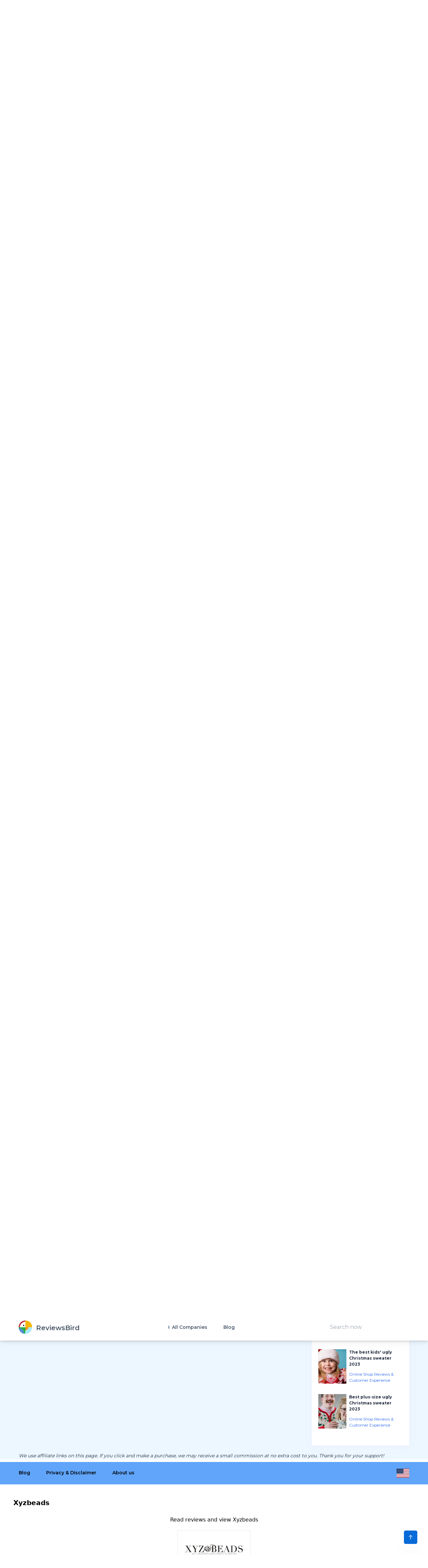

--- FILE ---
content_type: text/html; charset=UTF-8
request_url: https://reviewsbird.com/online-shop/xyzbeads-reviews
body_size: 105458
content:
<!DOCTYPE html>
<html lang="en">
    <head>
        <link rel="preconnect" href="https://fonts.googleapis.com" crossOrigin="true" />
        <link rel="preconnect" href="https://fonts.gstatic.com" crossOrigin="true" />
        <link rel="preconnect" href="https://d2pus4vjf40ezr.cloudfront.net" crossOrigin="true" />

            <link rel="stylesheet" href="/build/company.9e0666fd.css">

        <meta charset="UTF-8">
        <title>Xyzbeads reviews & experience</title>
        <meta itemProp="name" content="Xyzbeads reviews & experience" />
        <meta name="twitter:title" content="Xyzbeads reviews & experience" />
        <meta property="og:title" content="Xyzbeads reviews & experience" />
        <meta charSet="utf-8"/>
        <meta name="viewport" content="width=device-width"/>

        <meta http-equiv="content-language" content="en" />
        <meta property="og:site_name" content="ReviewsBird" />

        <meta name="description" content="Is Xyzbeads legit? See what feedback real customers share. Read honest critiques & experiences from buyers online!" />
        <meta itemProp="description" content="Is Xyzbeads legit? See what feedback real customers share. Read honest critiques & experiences from buyers online!" />
        <meta name="twitter:description" content="Is Xyzbeads legit? See what feedback real customers share. Read honest critiques & experiences from buyers online!" />
        <meta property="og:description" content="Is Xyzbeads legit? See what feedback real customers share. Read honest critiques & experiences from buyers online!" />

        <link rel="shortcut icon" href="/media/imgs/logos/logo.svg" />

        <script defer>
            enScroll=!1;const lStor=localStorage,sStor=sessionStorage,doc=document,docEl=document.documentElement,docBody=document.body,docLoc=document.location,w=window,s=screen,nav=navigator||{};function a(){const k="G-N9FV1RHZEX",t=()=>Math.floor(Math.random()*1e9)+1,n=()=>Math.floor(Date.now()/1e3),y=()=>(sStor._p||(sStor._p=t()),sStor._p),v=()=>t()+"."+n(),p=()=>(lStor.cid_v4||(lStor.cid_v4=v()),lStor.cid_v4),m=lStor.getItem("cid_v4"),u=()=>m?void 0:enScroll==!0?void 0:"1",l=()=>(sStor.sid||(sStor.sid=n()),sStor.sid),d=()=>{if(!sStor._ss)return sStor._ss="1",sStor._ss;if(sStor.getItem("_ss")=="1")return void 0},r="1",h=()=>{if(sStor.sct)if(enScroll==!0)return sStor.sct;else x=+sStor.getItem("sct")+ +r,sStor.sct=x;else sStor.sct=r;return sStor.sct},e=docLoc.search,f=new URLSearchParams(e),a=["q","s","search","query","keyword"],g=a.some(t=>e.includes("&"+t+"=")||e.includes("?"+t+"=")),i=()=>g==!0?"view_search_results":enScroll==!0?"scroll":"page_view",b=()=>enScroll==!0?"90":void 0,j=()=>{if(i()=="view_search_results"){for(let e of f)if(a.includes(e[0]))return e[1]}else return void 0},o=encodeURIComponent,_=e=>{let t=[];for(let n in e)e.hasOwnProperty(n)&&e[n]!==void 0&&t.push(o(n)+"="+o(e[n]));return t.join("&")},O=!1,C="https://www.google-analytics.com/g/collect",E=_({v:"2",tid:k,_p:y(),sr:(s.width*w.devicePixelRatio+"x"+s.height*w.devicePixelRatio).toString(),ul:(nav.language||void 0).toLowerCase(),cid:p(),_fv:u(),_s:"1",dl:docLoc.origin+docLoc.pathname+e,dt:doc.title||void 0,dr:doc.referrer||void 0,sid:l(),sct:h(),seg:"1",en:i(),"epn.percent_scrolled":b(),"ep.search_term":j(),_ss:d(),_dbg:O?1:void 0}),c=C+"?"+E;if(nav.sendBeacon)nav.sendBeacon(c);else{let e=new XMLHttpRequest;e.open("POST",c,!0)}}a();function sPr(){return(docEl.scrollTop||docBody.scrollTop)/((docEl.scrollHeight||docBody.scrollHeight)-docEl.clientHeight)*100}doc.addEventListener("scroll",sEv,{passive:!0});function sEv(){const e=sPr();if(e<90)return;enScroll=!0,a(),doc.removeEventListener("scroll",sEv,{passive:!0})}
        </script>
            <meta property="article:modified_time" content="2024-07-01T17:28:28+02:00"/>
    <meta property="article:published_time" content="2021-03-14T07:34:33+01:00"/>
    <meta property="og:type" content="Article"/>

    
            <link rel="canonical" href="https://reviewsbird.com/online-shop/xyzbeads-reviews"/>
        <meta property="og:url" content="https://reviewsbird.com/online-shop/xyzbeads-reviews"/>
    
        
    
            <meta itemProp="image" content="https://d2pus4vjf40ezr.cloudfront.net/[base64]"/>
        <meta name="twitter:image:src" content="https://d2pus4vjf40ezr.cloudfront.net/[base64]"/>
        <meta property="og:image" content="https://d2pus4vjf40ezr.cloudfront.net/[base64]"/>
    
    <script type="application/ld+json">
        
                        
        
        
        {"@context":"https:\/\/schema.org","@id":"https:\/\/reviewsbird.com\/online-shop\/xyzbeads-reviews","@type":"Organization","url":"https:\/\/reviewsbird.com\/online-shop\/xyzbeads-reviews","name":"Xyzbeads","description":"","image":"https:\/\/d2pus4vjf40ezr.cloudfront.net\/[base64]","logo":"https:\/\/d2pus4vjf40ezr.cloudfront.net\/[base64]"}

    </script>

        <meta name="google-site-verification" content="Ftc64U8UeVu6t_9tds9oCzT0FLbD6gikcjUJX1J8pRQ" />
    </head>
    <body>
        <div class="main font-body text-body bg-custom" id="body" data-controller="menu">
            <header class="bg-white sticky-bar drop-shadow-md"
        data-controller="sticky-header"
        data-sticky-header-target="table"
        data-action="scroll@window->sticky-header#onScroll">
<div class="container bg-transparent">
    <nav class="bg-transparent flex justify-between items-center py-3">
        <a href="/" class="text-xl font-semibold leading-none flex" title="ReviewsBird"  aria-label="ReviewsBird">
            <img class="h-10" width="40px" height="40px" src="/media/imgs/logos/logo.svg" alt="Logo ReviewsBird" />
            <span class="pt-3 ml-3 text-blueGray-600">ReviewsBird</span>
        </a>
        <ul class="hidden lg:flex lg:items-center lg:w-auto lg:space-x-12">
            <li class="group static pt-4 pb-4">
                <a href="#" class="text-sm font-semibold text-blueGray-600 hover:text-black-500 has-child" title="All Companies">
                    All Companies
                </a>
                <div class="drop-down-menu absolute left-0 w-full grid grid-cols-4 gap-4">
                                        <div>
                        <a href="/insurance" class="menu-sub-item text-xs font-bold text-black-600 hover:text-blueGray-500" title="Insurance Online Reviews &amp; Customer Experience">
                            Insurance Online Reviews &amp; Customer Experience
                        <p class="text-xs text-black-600 font-normal">
                            Life is unpredictable. Insurance provides peace of mind, ensuring you're covered for unexpected costs.Medical insurance is essential for managing healthcare expenses if you get sick. It cov...
                        </p>
                        </a>
                    </div>
                                        <div>
                        <a href="/energy" class="menu-sub-item text-xs font-bold text-black-600 hover:text-blueGray-500" title="Energy Online Reviews &amp; User Experience">
                            Energy Online Reviews &amp; User Experience
                        <p class="text-xs text-black-600 font-normal">
                            From staying warm in winter to cool in summer, from cooking to watching a movie&mdash;energy is vital. Home energy often means electricity.Retail electric providers (REPs) offer plans and s...
                        </p>
                        </a>
                    </div>
                                        <div>
                        <a href="/telecom" class="menu-sub-item text-xs font-bold text-black-600 hover:text-blueGray-500" title="Telecom Customer Reviews &amp; Buyer Experience">
                            Telecom Customer Reviews &amp; Buyer Experience
                        <p class="text-xs text-black-600 font-normal">
                            Communication is the glue that holds our personal and professional lives together, with smartphones and home internet at its core.With numerous options available, it's essential to choose s...
                        </p>
                        </a>
                    </div>
                                        <div>
                        <a href="/vacation" class="menu-sub-item text-xs font-bold text-black-600 hover:text-blueGray-500" title="Vacation Online Reviews &amp; Customer Experience">
                            Vacation Online Reviews &amp; Customer Experience
                        <p class="text-xs text-black-600 font-normal">
                            A chance to relax and unwind. Our vacations offer the perfect getaway. However, preparation is key. Consider using a travel agent to simplify booking. Before you choose one, ensure they're...
                        </p>
                        </a>
                    </div>
                                        <div>
                        <a href="/dating" class="menu-sub-item text-xs font-bold text-black-600 hover:text-blueGray-500" title="Dating Online Reviews &amp; Customer Experience">
                            Dating Online Reviews &amp; Customer Experience
                        <p class="text-xs text-black-600 font-normal">
                            Our lives are busier than ever, leaving little time for important activities like meeting new people and focusing on our love lives. Thankfully, the internet offers numerous opportunities,...
                        </p>
                        </a>
                    </div>
                                        <div>
                        <a href="/online-shop" class="menu-sub-item text-xs font-bold text-black-600 hover:text-blueGray-500" title="Online Shop Reviews &amp; Customer Experience">
                            Online Shop Reviews &amp; Customer Experience
                        <p class="text-xs text-black-600 font-normal">
                            Shopping habits have evolved. Even if you still visit supermarkets or malls, you likely check online first for some items.The main reason for choosing online shops is convenience. Whether i...
                        </p>
                        </a>
                    </div>
                                        <div>
                        <a href="/car-rental-parking" class="menu-sub-item text-xs font-bold text-black-600 hover:text-blueGray-500" title="Car Services Reviews &amp; Customer Experience">
                            Car Services Reviews &amp; Customer Experience
                        <p class="text-xs text-black-600 font-normal">
                            Cars are essential in our daily lives. We interact with our own vehicles and those related to travel. Think about your last trip to the airport&mdash;did you drive or use airport parking? C...
                        </p>
                        </a>
                    </div>
                                        <div>
                        <a href="/credits-loans" class="menu-sub-item text-xs font-bold text-black-600 hover:text-blueGray-500" title="Credits &amp; Loans Reviews &amp; Customer Experience">
                            Credits &amp; Loans Reviews &amp; Customer Experience
                        <p class="text-xs text-black-600 font-normal">
                            Discover a range of credit and loan options tailored to your needs. Whether you're an individual seeking a quick loan or a business in need of funds, find fast and convenient solutions here...
                        </p>
                        </a>
                    </div>
                                        <div>
                        <a href="/diet" class="menu-sub-item text-xs font-bold text-black-600 hover:text-blueGray-500" title="Diet Customer Reviews &amp; Buyer Experience">
                            Diet Customer Reviews &amp; Buyer Experience
                        <p class="text-xs text-black-600 font-normal">
                            Diet plays a crucial role in our lives, whether we aim to improve our health or maintain it. Many people look for guidance to stay on track, and the internet is filled with dietary tips. Sc...
                        </p>
                        </a>
                    </div>
                                        <div>
                        <a href="/wealthmanagement" class="menu-sub-item text-xs font-bold text-black-600 hover:text-blueGray-500" title="Finance Customer Reviews &amp; Buyer Experience">
                            Finance Customer Reviews &amp; Buyer Experience
                        <p class="text-xs text-black-600 font-normal">
                            Financial services play a vital role in our lives. Traditionally, brick-and-mortar banks were the go-to for managing our finances, and they still hold significant importance. While savings...
                        </p>
                        </a>
                    </div>
                                        <div>
                        <a href="/general" class="menu-sub-item text-xs font-bold text-black-600 hover:text-blueGray-500" title="General Customer Reviews &amp; Buyer Experience">
                            General Customer Reviews &amp; Buyer Experience
                        <p class="text-xs text-black-600 font-normal">
                            Do you donate to charities? Many of us do. You might know exactly where you want to give. Often, we want to ensure our gift goes to the right place. Are you looking for a gift for someone s...
                        </p>
                        </a>
                    </div>
                                        <div>
                        <a href="/food-drinks" class="menu-sub-item text-xs font-bold text-black-600 hover:text-blueGray-500" title="Food &amp; Drinks Reviews &amp; Customer Experience">
                            Food &amp; Drinks Reviews &amp; Customer Experience
                        <p class="text-xs text-black-600 font-normal">
                            Hungry? Let&rsquo;s order online! Pizza? Sushi? Burgers? The choices are endless. Whatever you crave, there's a delivery service for it. Ordering food online now means accessing the best fr...
                        </p>
                        </a>
                    </div>
                                        <div>
                        <a href="/services" class="menu-sub-item text-xs font-bold text-black-600 hover:text-blueGray-500" title="Services Online Reviews &amp; Customer Experience">
                            Services Online Reviews &amp; Customer Experience
                        <p class="text-xs text-black-600 font-normal">
                            All business relies on service, offering value through products or expertise. In daily life, we depend on services from others. Consider your home&mdash;furnace, air conditioning, plumbing,...
                        </p>
                        </a>
                    </div>
                                    </div>
            </li>
            <li class="group relative pt-4 pb-4">
                <a href="/blog" class="text-sm font-semibold text-blueGray-600 hover:text-blueGray-500" title="Blog">
                    Blog
                </a>
            </li>
        </ul>
        <div class="hidden lg:block">
            <form method="get" action="/search">
                <input type="text" name="q" class="py-2 px-5" value="" placeholder="Search now" />
                <input type="submit" class="hidden" aria-label="Search now" />
            </form>
        </div>
        <div class="lg:hidden">
            <button class="navbar-burger flex items-center py-2 px-3 text-blue-500 hover:text-blue-700 rounded border border-blue-200 hover:border-blue-300" data-action="click->menu#toggle">
                <svg class="fill-current h-4 w-4" viewBox="0 0 20 20" xmlns="http://www.w3.org/2000/svg">
                    <title>Mobile menu</title>
                    <path d="M0 3h20v2H0V3zm0 6h20v2H0V9zm0 6h20v2H0v-2z"></path>
                </svg>
            </button>
        </div>
    </nav>
</div>
</header>
<section class="pt-5 xl:bg-contain bg-top bg-no-repeat">
    <div class="container">
        <nav class="flex" aria-label="Breadcrumb" itemscope itemtype="https://schema.org/BreadcrumbList">
            <ol class="inline-flex items-center space-x-1 md:space-x-3">
                <li class="inline-flex items-center" itemprop="itemListElement" itemscope itemtype="https://schema.org/ListItem">
                    <a href="/" class="underline hover:no-underline inline-flex items-center text-xs font-medium text-gray-700 hover:text-gray-900" aria-label="Home">
                        <svg class="w-4 h-4 mr-2" fill="currentColor" viewBox="0 0 20 20" xmlns="http://www.w3.org/2000/svg"><path d="M10.707 2.293a1 1 0 00-1.414 0l-7 7a1 1 0 001.414 1.414L4 10.414V17a1 1 0 001 1h2a1 1 0 001-1v-2a1 1 0 011-1h2a1 1 0 011 1v2a1 1 0 001 1h2a1 1 0 001-1v-6.586l.293.293a1 1 0 001.414-1.414l-7-7z"></path></svg>
                        <span class="sm:block hidden">Home</span>
                    </a>
                    <meta itemprop="position" content="1" />
                    <meta itemprop="name" content="Home" />
                    <meta itemprop="item" content="https://reviewsbird.com/" />
                </li>

                                                        
                                            <li  itemprop="itemListElement" itemscope itemtype="https://schema.org/ListItem">
                            <div class="flex items-center">
                                <svg class="w-6 h-6 text-gray-400" fill="currentColor" viewBox="0 0 20 20" xmlns="http://www.w3.org/2000/svg"><path fill-rule="evenodd" d="M7.293 14.707a1 1 0 010-1.414L10.586 10 7.293 6.707a1 1 0 011.414-1.414l4 4a1 1 0 010 1.414l-4 4a1 1 0 01-1.414 0z" clip-rule="evenodd"></path></svg>
                                <a href="/online-shop" class="underline hover:no-underline ml-1 text-xs font-medium text-gray-700 hover:text-gray-900 md:ml-2">
                                    Online Shop Reviews &amp; Customer Experience
                                </a>
                            </div>
                            <meta itemProp="position" content="3" />
                            <meta itemProp="name" content="Online Shop Reviews &amp; Customer Experience" />
                            <meta itemProp="item" content="https://reviewsbird.com/online-shop" />
                        </li>
                    
                                        <li aria-current="page" itemprop="itemListElement" itemscope itemtype="https://schema.org/ListItem">
                        <div class="flex items-center">
                            <svg class="w-6 h-6 text-gray-400" fill="currentColor" viewBox="0 0 20 20" xmlns="http://www.w3.org/2000/svg"><path fill-rule="evenodd" d="M7.293 14.707a1 1 0 010-1.414L10.586 10 7.293 6.707a1 1 0 011.414-1.414l4 4a1 1 0 010 1.414l-4 4a1 1 0 01-1.414 0z" clip-rule="evenodd"></path></svg>
                            <span class="ml-1 text-xs font-medium text-gray-700 md:ml-2">Xyzbeads</span>
                        </div>
                        <meta itemProp="position" content="3" />
                        <meta itemProp="name" content="Xyzbeads" />
                    </li>
                    
                            </ol>
        </nav>
    </div>
</section>
            <div class="hidden navbar-menu relative z-50 transition duration-300" data-menu-target="mobileNavbar">
    <div class="navbar-backdrop fixed inset-0 bg-blueGray-800 opacity-25"></div>
    <nav class="fixed top-0 left-0 bottom-0 flex flex-col w-5/6 max-w-sm py-6 px-6 bg-white border-r overflow-y-auto transition duration-300">
        <div class="flex items-center mb-8">
            <a href="/" class="mr-auto text-3xl font-semibold leading-none" title="ReviewsBird" aria-label="ReviewsBird">
                <img class="h-10" src="/media/imgs/logos/logo.svg" />
            </a>
            <button class="navbar-close" data-action="click->menu#toggle">
                <svg class="h-6 w-6 text-blueGray-400 cursor-pointer hover:text-blue-500" xmlns="http://www.w3.org/2000/svg" fill="none" viewBox="0 0 24 24" stroke="currentColor">
                    <path stroke-linecap="round" stroke-linejoin="round" stroke-width="2" d="M6 18L18 6M6 6l12 12"></path>
                </svg>
            </button>
        </div>
        <div>
            <ul class="mobile-menu" data-controller="toggle" >
                <li class="mb-1">
                    <a href="/"  class="block p-4 text-xs text-blueGray-500 hover:bg-blue-50 hover:text-blue-500 rounded-xl" title="Home">
                        Home
                    </a>
                </li>
                <li class="mb-1 menu-item-has-children rounded-xl" data-action="click->toggle#toggleSubmenu" data-toggle-target="submenu">
                    <span class="menu-expand">+</span>
                    <span class="block p-4 text-xs text-blueGray-500 hover:bg-blue-50 hover:text-blue-500 rounded-xl" title="Home">
                        All Companies
                    </span>
                    <ul class="dropdown pl-5 hidden" data-toggle-target="dropdown">
                                            <div>
                            <a href="/insurance" class="block p-3 text-xs text-blueGray-500 hover:bg-blue-50 hover:text-blue-500" title="Insurance Online Reviews &amp; Customer Experience">
                                Insurance Online Reviews &amp; Customer Experience
                            </a>
                        </div>
                                            <div>
                            <a href="/energy" class="block p-3 text-xs text-blueGray-500 hover:bg-blue-50 hover:text-blue-500" title="Energy Online Reviews &amp; User Experience">
                                Energy Online Reviews &amp; User Experience
                            </a>
                        </div>
                                            <div>
                            <a href="/telecom" class="block p-3 text-xs text-blueGray-500 hover:bg-blue-50 hover:text-blue-500" title="Telecom Customer Reviews &amp; Buyer Experience">
                                Telecom Customer Reviews &amp; Buyer Experience
                            </a>
                        </div>
                                            <div>
                            <a href="/vacation" class="block p-3 text-xs text-blueGray-500 hover:bg-blue-50 hover:text-blue-500" title="Vacation Online Reviews &amp; Customer Experience">
                                Vacation Online Reviews &amp; Customer Experience
                            </a>
                        </div>
                                            <div>
                            <a href="/dating" class="block p-3 text-xs text-blueGray-500 hover:bg-blue-50 hover:text-blue-500" title="Dating Online Reviews &amp; Customer Experience">
                                Dating Online Reviews &amp; Customer Experience
                            </a>
                        </div>
                                            <div>
                            <a href="/online-shop" class="block p-3 text-xs text-blueGray-500 hover:bg-blue-50 hover:text-blue-500" title="Online Shop Reviews &amp; Customer Experience">
                                Online Shop Reviews &amp; Customer Experience
                            </a>
                        </div>
                                            <div>
                            <a href="/car-rental-parking" class="block p-3 text-xs text-blueGray-500 hover:bg-blue-50 hover:text-blue-500" title="Car Services Reviews &amp; Customer Experience">
                                Car Services Reviews &amp; Customer Experience
                            </a>
                        </div>
                                            <div>
                            <a href="/credits-loans" class="block p-3 text-xs text-blueGray-500 hover:bg-blue-50 hover:text-blue-500" title="Credits &amp; Loans Reviews &amp; Customer Experience">
                                Credits &amp; Loans Reviews &amp; Customer Experience
                            </a>
                        </div>
                                            <div>
                            <a href="/diet" class="block p-3 text-xs text-blueGray-500 hover:bg-blue-50 hover:text-blue-500" title="Diet Customer Reviews &amp; Buyer Experience">
                                Diet Customer Reviews &amp; Buyer Experience
                            </a>
                        </div>
                                            <div>
                            <a href="/wealthmanagement" class="block p-3 text-xs text-blueGray-500 hover:bg-blue-50 hover:text-blue-500" title="Finance Customer Reviews &amp; Buyer Experience">
                                Finance Customer Reviews &amp; Buyer Experience
                            </a>
                        </div>
                                            <div>
                            <a href="/general" class="block p-3 text-xs text-blueGray-500 hover:bg-blue-50 hover:text-blue-500" title="General Customer Reviews &amp; Buyer Experience">
                                General Customer Reviews &amp; Buyer Experience
                            </a>
                        </div>
                                            <div>
                            <a href="/food-drinks" class="block p-3 text-xs text-blueGray-500 hover:bg-blue-50 hover:text-blue-500" title="Food &amp; Drinks Reviews &amp; Customer Experience">
                                Food &amp; Drinks Reviews &amp; Customer Experience
                            </a>
                        </div>
                                            <div>
                            <a href="/services" class="block p-3 text-xs text-blueGray-500 hover:bg-blue-50 hover:text-blue-500" title="Services Online Reviews &amp; Customer Experience">
                                Services Online Reviews &amp; Customer Experience
                            </a>
                        </div>
                                        </ul>
                </li>
                <li class="mb-1">
                    <a href="/blog"  class="block p-4 text-xs text-blueGray-500 hover:bg-blue-50 hover:text-blue-500 rounded-xl" title="Blog">
                        Blog
                    </a>
                </li>
            </ul>
        </div>
        <div class="mt-auto">
            <form method="get" action="/search">
                <input type="text" name="q" class="py-2 px-5" value="" placeholder="Search now" />
                <input type="submit" class="hidden" aria-label="Search now" />
            </form>
        </div>
    </nav>
</div>
            <svg style="display: none">
    <defs>
        <svg
                id="spinner-cart-icon"
                viewBox="0 0 24 24"
                preserveAspectRatio="xMaxYMax meet"
        >
            <path d="M8.7,22.2a2.4,2.4,0,1,0,2.4,2.4A2.4,2.4,0,0,0,8.7,22.2ZM1.5,3V5.4H3.9l4.32,9.108L6.6,17.448A2.32,2.32,0,0,0,6.3,18.6,2.407,2.407,0,0,0,8.7,21H23.1V18.6H9.2a.3.3,0,0,1-.3-.3l.036-.144L10.02,16.2h8.94a2.389,2.389,0,0,0,2.1-1.236l4.3-7.788A1.172,1.172,0,0,0,25.5,6.6a1.2,1.2,0,0,0-1.2-1.2H6.552L5.424,3ZM20.7,22.2a2.4,2.4,0,1,0,2.4,2.4A2.4,2.4,0,0,0,20.7,22.2Z" transform="translate(-1.5 -3)" />
        </svg>

        <svg
                id="spinner-support-icon"
                viewBox="0 0 24 24"
                preserveAspectRatio="xMaxYMax meet"
        >
            <path d="M5,9.75a1.5,1.5,0,0,0-1.5-1.5H2.75a3,3,0,0,0-3,3V13.5a3,3,0,0,0,3,3H3.5A1.5,1.5,0,0,0,5,15ZM21.25,16.5a3,3,0,0,0,3-3V11.25a3,3,0,0,0-3-3H20.5A1.5,1.5,0,0,0,19,9.75V15a1.5,1.5,0,0,0,1.5,1.5ZM12,0A12.228,12.228,0,0,0,0,12v.75a.75.75,0,0,0,.75.75H1.5a.75.75,0,0,0,.75-.75V12a9.75,9.75,0,0,1,19.5,0h-.006c0,.114.006,7.768.006,7.768a1.982,1.982,0,0,1-1.982,1.982H18a2.25,2.25,0,0,0-2.25-2.25h-1.5a2.25,2.25,0,0,0,0,4.5h5.518A4.232,4.232,0,0,0,24,19.768V12A12.228,12.228,0,0,0,12,0Z" transform="translate(0.25)" />
        </svg>
        <svg
                id="spinner-price-icon"
                viewBox="0 0 24 24"
                preserveAspectRatio="xMaxYMax meet"
        >
            <path d="M16.645,22.7a.642.642,0,0,0-.773-.5,11.255,11.255,0,0,1-2.434.29,6.9,6.9,0,0,1-6.507-4.578h6.09a.643.643,0,0,0,.627-.5l.341-1.519a.643.643,0,0,0-.627-.784H6.173a11.565,11.565,0,0,1,.007-2.263h7.853a.643.643,0,0,0,.628-.505l.349-1.594a.643.643,0,0,0-.628-.78H6.974a6.728,6.728,0,0,1,6.3-4.019,10.493,10.493,0,0,1,2.028.222.643.643,0,0,0,.75-.462L16.7,3.328a.642.642,0,0,0-.5-.8,15.6,15.6,0,0,0-2.822-.279A11.449,11.449,0,0,0,2.415,9.964H.643A.643.643,0,0,0,0,10.607V12.2a.643.643,0,0,0,.643.643H1.8a15.9,15.9,0,0,0-.01,2.263H.643A.643.643,0,0,0,0,15.75v1.519a.643.643,0,0,0,.643.643H2.256A11.222,11.222,0,0,0,13.373,26.25a13.362,13.362,0,0,0,3.273-.417.643.643,0,0,0,.471-.748L16.645,22.7Z" transform="translate(0 -2.25)" />
        </svg>
        <svg
                id="spinner-delivery-icon"
                viewBox="0 0 24 24"
                preserveAspectRatio="xMaxYMax meet"
        >
            <path d="M23.4,13.2h-.6V9.146a1.8,1.8,0,0,0-.529-1.271L18.525,4.129A1.8,1.8,0,0,0,17.254,3.6H15.6V1.8A1.8,1.8,0,0,0,13.8,0H1.8A1.8,1.8,0,0,0,0,1.8v12a1.8,1.8,0,0,0,1.8,1.8h.6a3.6,3.6,0,1,0,7.2,0h4.8a3.6,3.6,0,1,0,7.2,0h1.8A.6.6,0,0,0,24,15V13.8A.6.6,0,0,0,23.4,13.2ZM6,17.4a1.8,1.8,0,1,1,1.8-1.8A1.8,1.8,0,0,1,6,17.4Zm12,0a1.8,1.8,0,1,1,1.8-1.8A1.8,1.8,0,0,1,18,17.4Zm3-7.8H15.6V5.4h1.654L21,9.146Z" />
        </svg>
        <svg id="logo-mask" width="36" height="36" version="1.1" viewBox="36 36 36 36" xmlns="http://www.w3.org/2000/svg">
            <path transform="translate(36,36)" d="m-0.25977-0.16406v36.328h36.52v-36.328h-36.52zm18.76 0.16406a17.359 17.359 0 0 1 12.369 5.1309c0.38 0.38 0.73031 0.76969 1.0703 1.1797l-3.2988 2.4785a13.327 13.327 0 0 0-13.191-4.2793c-0.2 0.04-0.39008 0.11016-0.58008 0.16016l-1.3184-3.959a17.787 17.787 0 0 1 4.9492-0.71094zm-8.7305 1.8203 1.3301 3.9902a13.118 13.118 0 0 0-4.9395 4.6797 13.139 13.139 0 0 0-1.5801 3.7793h-4.2695a17.371 17.371 0 0 1 4.8203-9.1387 17.055 17.055 0 0 1 4.6387-3.3105zm23.891 7.4844a17.468 17.468 0 0 1-0.7207 18.609 1.544 1.544 0 0 0-0.16992-0.33984l-2.3691-3.3984a13.29 13.29 0 0 0-0.070313-12.371l3.3301-2.5zm-33.65 8.9551h4.1699a13.885 13.885 0 0 0 0.34961 3.3203 13.24 13.24 0 0 0 5.9805 8.2891 11.882 11.882 0 0 0 1.1094 0.60156l-1.3184 3.9688a17.494 17.494 0 0 1-10.301-15.939c0-0.08 0.0097656-0.16023 0.0097656-0.24023zm24.529 12.17h6.7402c-0.14 0.15-0.25844 0.29945-0.39844 0.43945a17.4 17.4 0 0 1-12.381 5.1309 17.773 17.773 0 0 1-4.3809-0.57031l1.3105-3.9395a13.544 13.544 0 0 0 3.0996 0.36914 13.445 13.445 0 0 0 6.0098-1.4297z" fill="currentColor" />
            <g id="r-symbol" transform="translate(36 36)"></g>
        </svg>
    </defs>
</svg>
                    <div class="hidden" id="companyPopup"
         data-show-submit="OK"
         data-ugly="no"
         data-url="/online-shop/xyzbeads-reviews/out/popup-button"
         data-title="Xyzbeads"
    >
        <div class="m-10">
            <span class="font-bold text-xl cursor-pointer" onclick="Swal.clickConfirm(); return false;">Xyzbeads</span><br /><br />
            <span class="cursor-pointer" onclick="Swal.clickConfirm(); return false;">
                <div class="w-full text-center"> Read reviews and view Xyzbeads<br />
                    <img alt="Xyzbeads" class="m-auto border border-blueGray-200 p-5 my-5" width="220" height="89" src="https://d2pus4vjf40ezr.cloudfront.net/[base64]" />
                </div>
            </span>
        </div>
    </div>
    
    <section class="pt-5 xl:bg-contain bg-top bg-no-repeat" data-controller="popup">
        <div class="container">
            <header class="flex flex-wrap">
                <div class="w-full md:w-3/4">
                    <h1 class="text-3xl md:text-4xl font-heading wow animate__ animate__fadeInDown  animated md:text-left text-center">
                        Xyzbeads
                    </h1>
                </div>
                <div class="w-full block md:w-1/4 hidden md:block">
                    <a href="#latest-reviews" title="All reviews"
                       class="block w-full text-center tracking-wide hover-up-2 py-4 px-8 text-xs text-white text-center font-semibold leading-none bg-blue-600 hover:bg-blue-400 wow animate__animated animate__fadeIn">
                        All reviews
                    </a>
                </div>
            </header>
            <div class="flex flex-wrap bg-white shadow wow animate__animated animate__fadeIn animated mt-5">
                <div class="w-full md:w-1/2 lg:w-1/4 px-3">
                    <a href="/online-shop/xyzbeads-reviews/out/company-logo"
                       target="_blank"
                       data-action="click->popup#redirect"
                       rel="nofollow"
                       class="block text-center m-4"
                    >
                        <img
                                src="https://d2pus4vjf40ezr.cloudfront.net/[base64]"
                                alt="Xyzbeads"
                                width="440"
                                height="178"
                                class="block m-auto"
                                fetchpriority="high"
                        />
                    </a>

                    <a href="/online-shop/xyzbeads-reviews/out/company-button-view"
                       class="block text-center tracking-wide hover-up-2 py-4 px-8 m-4 sm:m-4 text-xs text-white text-center font-semibold leading-none bg-blue-600 hover:bg-blue-400 wow animate__animated animate__fadeIn"
                       data-action="click->popup#redirect"
                       rel="nofollow"
                    >
                        View
                    </a>

                </div>
                <div class="w-full md:w-full lg:w-2/4 px-3 order-last text-center pt-5 pb-5 mt-5">
                    <h2>Reviews, experiences and complaints</h2>
                    <div class="flex flex-wrap bg-white mt-5">
                        <div class="w-1/4">
                            
    
    
    
<div class="inline-flex items-center justify-center overflow-hidden rounded-full">
    <svg class="w-20 h-20">
        <circle
            class="text-gray-300"
            stroke-width="5"
            stroke="currentColor"
            fill="transparent"
            r="30"
            cx="40"
            cy="40"
        />
        <circle
            class="text-blue-400"
            stroke-width="5"
            stroke-dasharray="188.49555921539"
            stroke-dashoffset="0"
            stroke-linecap="round"
            stroke="currentColor"
            fill="transparent"
            r="30"
            cx="40"
            cy="40"
        />
    </svg>
    <span class="absolute text-sm text-blue-600">
                    <svg class="cart w-7 h-7"><use href="#spinner-cart-icon"></use></svg>
            </span>
</div>
<div>
    <span class=" text-sm">
        Order 10
    </span>
</div>
                        </div>
                        <div class="w-1/4">
                            
    
    
    
<div class="inline-flex items-center justify-center overflow-hidden rounded-full">
    <svg class="w-20 h-20">
        <circle
            class="text-gray-300"
            stroke-width="5"
            stroke="currentColor"
            fill="transparent"
            r="30"
            cx="40"
            cy="40"
        />
        <circle
            class="text-blue-400"
            stroke-width="5"
            stroke-dasharray="188.49555921539"
            stroke-dashoffset="0"
            stroke-linecap="round"
            stroke="currentColor"
            fill="transparent"
            r="30"
            cx="40"
            cy="40"
        />
    </svg>
    <span class="absolute text-sm text-blue-600">
                    <svg class="cart w-7 h-7"><use href="#spinner-support-icon"></use></svg>
            </span>
</div>
<div>
    <span class=" text-sm">
        Service 10
    </span>
</div>
                        </div>
                        <div class="w-1/4">
                            
    
    
    
<div class="inline-flex items-center justify-center overflow-hidden rounded-full">
    <svg class="w-20 h-20">
        <circle
            class="text-gray-300"
            stroke-width="5"
            stroke="currentColor"
            fill="transparent"
            r="30"
            cx="40"
            cy="40"
        />
        <circle
            class="text-blue-400"
            stroke-width="5"
            stroke-dasharray="188.49555921539"
            stroke-dashoffset="0"
            stroke-linecap="round"
            stroke="currentColor"
            fill="transparent"
            r="30"
            cx="40"
            cy="40"
        />
    </svg>
    <span class="absolute text-sm text-blue-600">
                    <svg class="cart w-7 h-7"><use href="#spinner-price-icon"></use></svg>
            </span>
</div>
<div>
    <span class=" text-sm">
        Price 10
    </span>
</div>
                        </div>
                        <div class="w-1/4">
                            
    
    
    
<div class="inline-flex items-center justify-center overflow-hidden rounded-full">
    <svg class="w-20 h-20">
        <circle
            class="text-gray-300"
            stroke-width="5"
            stroke="currentColor"
            fill="transparent"
            r="30"
            cx="40"
            cy="40"
        />
        <circle
            class="text-blue-400"
            stroke-width="5"
            stroke-dasharray="188.49555921539"
            stroke-dashoffset="0"
            stroke-linecap="round"
            stroke="currentColor"
            fill="transparent"
            r="30"
            cx="40"
            cy="40"
        />
    </svg>
    <span class="absolute text-sm text-blue-600">
                    <svg class="cart w-7 h-7"><use href="#spinner-delivery-icon"></use></svg>
            </span>
</div>
<div>
    <span class=" text-sm">
        Delivery 10
    </span>
</div>
                        </div>
                    </div>
                </div>
                <div class="relative w-full md:w-1/2 lg:w-1/4 px-3 bg-blue-600 overflow-hidden lg:order-last text-center pt-5 pb-5">
                    <h3 class="text-white font-semibold">Total</h3>
                    <div class="mt-5">
                        
    
    
    
<div class="inline-flex items-center justify-center overflow-hidden rounded-full">
    <svg class="w-20 h-20">
        <circle
            class="text-gray-300"
            stroke-width="5"
            stroke="currentColor"
            fill="transparent"
            r="30"
            cx="40"
            cy="40"
        />
        <circle
            class="text-blue-400"
            stroke-width="5"
            stroke-dasharray="188.49555921539"
            stroke-dashoffset="0"
            stroke-linecap="round"
            stroke="currentColor"
            fill="transparent"
            r="30"
            cx="40"
            cy="40"
        />
    </svg>
    <span class="absolute text-sm text-blue-600">
                    <span class="font-bold w-7 h-7 text-white">10</span>
            </span>
</div>
<div>
    <span class="text-white text-sm">
        100% would buy here again
    </span>
</div>
                    </div>
                </div>
            </div>
        </div>
    </section>

    <section class="xl:bg-contain bg-top bg-no-repeat mt-10">
        <div class="container">
            <div class="flex flex-wrap wow animate__animated animate__fadeIn animated mt-5">
                <div class="w-full order-2 xl:w-1/4 ">
                    <div class="w-full bg-white shadow px-5 pt-5">
                        <h2 class="font-bold">Xyzbeads</h2>
                        <div class="text-sm pb-5">
                            <h2 class=" font-semibold text-base pt-5 mb-8">Introducing Xyzbeads: The Ultimate Beading Haven!</h2><p class=" mb-5">Are you a crafting enthusiast in search of the perfect beads for your next project? Look no further than Xyzbeads! With a vast selection of dazzling beads, this online store is your go-to haven for all things beading. From stylish glass beads to whimsical charms, Xyzbeads has something for every creative soul out there. Let's delve deeper into what makes Xyzbeads a beader's paradise.</p><h2 class=" font-semibold text-base pt-5 mb-8">The Beading Wonderland: A Plethora of Choices</h2><p class=" mb-5">One of the standout features of Xyzbeads is its extensive collection of beads. From classic round beads to unique shapes like flowers and animals, they've got it all! It's like stepping into a beading wonderland where creativity knows no bounds. Whether you're a novice or an experienced beader, Xyzbeads ensures there is something for each person's taste and skill level.</p><p class=" mb-5">Furthermore, Xyzbeads truly understands the importance of variety. They offer beads in various materials, including acrylic, crystal, wood, and even gemstones! This wide selection allows crafters to experiment and create something truly one-of-a-kind. After all, as Albert Einstein once said, "Creativity is contagious, pass it on!" And Xyzbeads certainly helps in spreading the creative bug.</p><h2 class=" font-semibold text-base pt-5 mb-8">Unparalleled Quality: Beads That Shine Bright</h2><p class=" mb-5">When it comes to beading, quality is of the utmost importance. Thankfully, Xyzbeads doesn't disappoint in this area. Each bead is carefully crafted with precision, ensuring it meets the highest standards. The vibrant colors and intricate details of the beads simply ooze quality. You can rest assured that every bead you purchase from Xyzbeads will shine, both literally and figuratively!</p><p class=" mb-5">Moreover, Xyzbeads understands that durabililty is essential for any crafting project. Beads that break or lose their luster after a short time are a beader's nightmare. However, you won't have to worry about that with Xyzbeads. Their beads are made to withstand the test of time, ensuring your creations stay intact for years to come.</p><h2 class=" font-semibold text-base pt-5 mb-8">A User-Friendly Website: A Seamless Beading Experience</h2><p class=" mb-5">Xyzbeads' website is a joy to navigate. With its clean and intuitive design, finding the perfect beads for your project is a breeze. Whether you're searching for specific colors, materials, or shapes, their user-friendly interface makes the process effortless. Say goodbye to countless hours spent combing through cluttered websites in search of the perfect beads!</p><p class=" mb-5">Additionally, Xyzbeads offers detailed product descriptions and high-quality images for each bead, allowing customers to make informed decisions. In the world of beading, where every detail matters, having access to such comprehensive information is invaluable. Xyzbeads truly goes above and beyond to create a seamless beading experience for every customer.</p><h2 class=" font-semibold text-base pt-5 mb-8">Conclusion: Xyzbeads is a Beading Dream Come True</h2><p class=" mb-5">With its expansive collection of high-quality beads, Xyzbeads is undoubtedly a beading dream come true. Whether you're a seasoned beader or just starting out on your creative journey, this online store is the perfect place to fuel your imagination and bring your visions to life. From their unparalleled variety to their unwavering commitment to quality, Xyzbeads truly sets itself apart from the competition.</p><p class=" mb-5">So what are you waiting for? Dive into the world of Xyzbeads and discover a whole new universe of crafting possibilities! As Pablo Picasso once famously said, "Every child is an artist. The problem is how to remain an artist once we grow up." Let Xyzbeads be your partner in keeping the artist within you alive and thriving.</p><p class=" mb-5">Leave a review on ReviewsBird and let us know what you think of Xyzbeads! Your feedback matters and helps us improve our services. Join the conversation and share your beading experiences with us and fellow crafters. Happy beading!</p>

                        </div>
                    </div>

                                        

    <div class="w-full bg-white shadow mb-5 p-5 content-visibility">
        <h2 class="font-bold pb-5">Blog</h2>
        <div class="grid xl:grid-cols-1 lg:grid-cols-3 md:grid-cols-3 sm:grid-cols-2 grid-cols-1 w-full">
                            <div class="mb-5">
                    <a href="/online-shop/from-timekeepers-to-health-companions" class="text-center block w-full flex"
                       title="View">
                        <div class="w-1/3">
                            <img
                                    src=""
                                    data-controller="symfony--ux-lazy-image--lazy-image" data-symfony--ux-lazy-image--lazy-image-src-value="https://d2pus4vjf40ezr.cloudfront.net/[base64]"
                                    data-lazy-loader-target="image"
                                    alt="From Timekeepers to Health Companions: Wearables are Reshaping Wellness"
                                    width="225"
                                    height="146"
                                    class="block"
                            />
                        </div>
                        <div class="w-2/3 text-left px-2 mb-3 flex flex-wrap">
                            <div class="text-xs font-bold mb-3">
                                From Timekeepers to Health Companions: Wearables are Resh...
                            </div>
                            <div class="text-xs text-blue-600">
                                Online Shop Reviews &amp; Customer Experience
                            </div>
                        </div>
                    </a>
                </div>
                            <div class="mb-5">
                    <a href="/online-shop/a-perfumed-tale-how-your-perfume-reveals-insights-into-your-lifestyle" class="text-center block w-full flex"
                       title="View">
                        <div class="w-1/3">
                            <img
                                    src=""
                                    data-controller="symfony--ux-lazy-image--lazy-image" data-symfony--ux-lazy-image--lazy-image-src-value="https://d2pus4vjf40ezr.cloudfront.net/[base64]"
                                    data-lazy-loader-target="image"
                                    alt="A Perfumed Tale: How Your Perfume Reveals Insights into Your Lifestyle"
                                    width="225"
                                    height="146"
                                    class="block"
                            />
                        </div>
                        <div class="w-2/3 text-left px-2 mb-3 flex flex-wrap">
                            <div class="text-xs font-bold mb-3">
                                A Perfumed Tale: How Your Perfume Reveals Insights into Y...
                            </div>
                            <div class="text-xs text-blue-600">
                                Online Shop Reviews &amp; Customer Experience
                            </div>
                        </div>
                    </a>
                </div>
                            <div class="mb-5">
                    <a href="/online-shop/10-items-man-should-have-in-their-wardrobe" class="text-center block w-full flex"
                       title="View">
                        <div class="w-1/3">
                            <img
                                    src=""
                                    data-controller="symfony--ux-lazy-image--lazy-image" data-symfony--ux-lazy-image--lazy-image-src-value="https://d2pus4vjf40ezr.cloudfront.net/[base64]"
                                    data-lazy-loader-target="image"
                                    alt="10 items every man should have in their wardrobe"
                                    width="225"
                                    height="146"
                                    class="block"
                            />
                        </div>
                        <div class="w-2/3 text-left px-2 mb-3 flex flex-wrap">
                            <div class="text-xs font-bold mb-3">
                                10 items every man should have in their wardrobe
                            </div>
                            <div class="text-xs text-blue-600">
                                Online Shop Reviews &amp; Customer Experience
                            </div>
                        </div>
                    </a>
                </div>
                            <div class="mb-5">
                    <a href="/online-shop/ugly-christmas-sweater" class="text-center block w-full flex"
                       title="View">
                        <div class="w-1/3">
                            <img
                                    src=""
                                    data-controller="symfony--ux-lazy-image--lazy-image" data-symfony--ux-lazy-image--lazy-image-src-value="https://d2pus4vjf40ezr.cloudfront.net/[base64]"
                                    data-lazy-loader-target="image"
                                    alt="Where to find the best ugly Christmas sweater in 2022."
                                    width="225"
                                    height="146"
                                    class="block"
                            />
                        </div>
                        <div class="w-2/3 text-left px-2 mb-3 flex flex-wrap">
                            <div class="text-xs font-bold mb-3">
                                Where to find the best ugly Christmas sweater in 2022.
                            </div>
                            <div class="text-xs text-blue-600">
                                Online Shop Reviews &amp; Customer Experience
                            </div>
                        </div>
                    </a>
                </div>
                            <div class="mb-5">
                    <a href="/online-shop/kids-ugly-christmas-sweater" class="text-center block w-full flex"
                       title="View">
                        <div class="w-1/3">
                            <img
                                    src=""
                                    data-controller="symfony--ux-lazy-image--lazy-image" data-symfony--ux-lazy-image--lazy-image-src-value="https://d2pus4vjf40ezr.cloudfront.net/[base64]"
                                    data-lazy-loader-target="image"
                                    alt="The best kids&#039; ugly Christmas sweater 2023"
                                    width="225"
                                    height="146"
                                    class="block"
                            />
                        </div>
                        <div class="w-2/3 text-left px-2 mb-3 flex flex-wrap">
                            <div class="text-xs font-bold mb-3">
                                The best kids&#039; ugly Christmas sweater 2023
                            </div>
                            <div class="text-xs text-blue-600">
                                Online Shop Reviews &amp; Customer Experience
                            </div>
                        </div>
                    </a>
                </div>
                            <div class="mb-5">
                    <a href="/online-shop/plus-size-ugly-christmas-sweater" class="text-center block w-full flex"
                       title="View">
                        <div class="w-1/3">
                            <img
                                    src=""
                                    data-controller="symfony--ux-lazy-image--lazy-image" data-symfony--ux-lazy-image--lazy-image-src-value="https://d2pus4vjf40ezr.cloudfront.net/[base64]"
                                    data-lazy-loader-target="image"
                                    alt="Best plus-size ugly Christmas sweater 2023"
                                    width="225"
                                    height="146"
                                    class="block"
                            />
                        </div>
                        <div class="w-2/3 text-left px-2 mb-3 flex flex-wrap">
                            <div class="text-xs font-bold mb-3">
                                Best plus-size ugly Christmas sweater 2023
                            </div>
                            <div class="text-xs text-blue-600">
                                Online Shop Reviews &amp; Customer Experience
                            </div>
                        </div>
                    </a>
                </div>
                    </div>
    </div>
                </div>

                <div class="w-full order-1 xl:w-3/4 px-3 pr-5">
                    <div class="flex flex-wrap">
                        <div class="w-full md:w-3/4 text-center md:text-left pt-3">
                            <h2 class="font-bold">Reviews, experiences and complaints</h2>
                        </div>
                        <div class="w-full md:w-1/4">
                            <a href="#write-reviews" title="Write a review"
                               class="block tracking-wide hover-up-2 py-4 px-8 text-xs text-white text-center font-semibold leading-none bg-blue-600 hover:bg-blue-400 wow animate__animated animate__fadeIn">
                                Write a review
                            </a>
                        </div>

                        <div class="w-full mt-5 text-sm">
                            Read independent reviews, complaints and experiences here. Be aware of where to make your purchase or rate a shop where you have made an (online) purchase yourself. This way everybody decides for themselves which shops are bad and good!
                        </div>

                        
                        <div class="flex flex-wrap w-full mt-5 content-visibility">
                            <h2 class="font-bold w-full md:w-4/6">
                                All reviews ( 0 )
                            </h2>

                            <div class="float-right relative w-full md:w-2/6 hidden" data-controller="toggle">
                                <div>
                                    <button
                                            type="button"
                                            class="inline-flex w-full justify-center border border-gray-300 bg-white px-4 py-2 text-sm font-medium text-gray-700 shadow-sm hover:bg-gray-50 focus:outline-none focus:ring-2 focus:ring-indigo-500 focus:ring-offset-2 focus:ring-offset-gray-100"
                                            id="menu-button"
                                            aria-expanded="true"
                                            aria-haspopup="true"
                                            data-action="click->toggle#toggleDropdown"
                                    >
                                        Default
                                        <svg class="-mr-1 ml-2 h-5 w-5" xmlns="http://www.w3.org/2000/svg"
                                             viewBox="0 0 20 20" fill="currentColor" aria-hidden="true">
                                            <path fill-rule="evenodd"
                                                  d="M5.23 7.21a.75.75 0 011.06.02L10 11.168l3.71-3.938a.75.75 0 111.08 1.04l-4.25 4.5a.75.75 0 01-1.08 0l-4.25-4.5a.75.75 0 01.02-1.06z"
                                                  clip-rule="evenodd"/>
                                        </svg>
                                    </button>
                                </div>

                                <div data-toggle-target="dropdown"
                                     class="hidden absolute right-0 z-10 mt-2 w-56 origin-top-right bg-white shadow-lg ring-1 ring-black ring-opacity-5 focus:outline-none"
                                     role="menu" aria-orientation="vertical" aria-labelledby="menu-button"
                                     tabindex="-1">
                                    <div class="py-1" role="none">
                                        <a href="/online-shop/xyzbeads-reviews"
                                           class="text-gray-700 block px-4 py-2 text-sm" role="menuitem" tabindex="-1"
                                           id="menu-item-1">
                                            Default
                                        </a>
                                        <a href="/online-shop/xyzbeads-reviews?sort=date-asc"
                                           class="text-gray-700 block px-4 py-2 text-sm" role="menuitem" tabindex="-1"
                                           id="menu-item-1">
                                            Old to new
                                        </a>
                                        <a href="/online-shop/xyzbeads-reviews?sort=date-desc"
                                           class="text-gray-700 block px-4 py-2 text-sm" role="menuitem" tabindex="-1"
                                           id="menu-item-2">
                                            New to old
                                        </a>
                                        <a href="/online-shop/xyzbeads-reviews?sort=grade-asc"
                                           class="text-gray-700 block px-4 py-2 text-sm" role="menuitem" tabindex="-1"
                                           id="menu-item-3">
                                            Score ascending
                                        </a>
                                        <a href="/online-shop/xyzbeads-reviews?sort=grade-desc"
                                           class="text-gray-700 block px-4 py-2 text-sm" role="menuitem" tabindex="-1"
                                           id="menu-item-4">
                                            Score descending
                                        </a>
                                    </div>
                                </div>
                            </div>

                            <div class="w-full flex flex-wrap" id="latest-reviews">
                                <h2 class="mb-10">No reviews yet.</h2>
                                                            </div>

                                                                                                        

                            <div class="w-full flex flex-wrap my-5" id="write-reviews">
                                <h2 class="font-bold">Write your own review</h2>
                                <div class="w-full flex flex-wrap pt-5">
                                    <form class="w-full flex flex-wrap bg-white mb-5" method="POST" data-controller="submit-review" data-submit-review-id-param="57880" data-submit-review-key-param="6LdKj_4jAAAAAKUdVSLQ-G6b8l5CaFKiENNBSJ55" data-action="submit-review#onSubmit">
    <div class="w-full md:w-2/3 p-5 order-last md:order-first">
        <div class="flex flex-wrap w-full mb-4 wow animate__animatedanimated animate__fadeIn"
             data-wow-delay=".3s">
            <div class="md:w-1/2 md:pr-2 w-full mb-4 md:mb-0">
                <input name="name"
                       class="w-full p-4 text-xs bg-white border border-gray-300 outline-none"
                       required minLength={5} maxLength={50} type="text"
                       placeholder="Your name"
                       aria-label="Your name"
                />
            </div>
            <div class="md:w-1/2 md:pl-2 w-full">
                <input name="email"
                       class="w-full p-4 text-xs bg-white border border-gray-300 outline-none"
                       required minLength={5} maxLength={255} type="email"
                       placeholder="Your email address"/>
            </div>
        </div>
        <div class="flex flex-wrap w-full mb-4 wow animate__animatedanimated animate__fadeIn"
             data-wow-delay=".3s">
            <input name="title"
                   class="w-full p-4 text-xs bg-white border border-gray-300 outline-none"
                   required minLength={5} maxLength={255} type="text"
                   placeholder="Which service or what type of product did you purchase?"/>
        </div>
        <div class="flex flex-wrap w-full mb-4 wow animate__animatedanimated animate__fadeIn"
             data-wow-delay=".3s">
            <textarea name="description"
                      class="w-full p-4 text-xs bg-white border border-gray-300 outline-none min-h-[100px]"
                      required
                      placeholder="Write your review here and give your rating on the right. Tip: Give helpful criticism. Highlight different subjects, such as customer services. Be specific and honest. Leave out personal information. Keep it friendly, but sincere."></textarea>
        </div>
        <div class="flex flex-wrap w-full justify-between items-center wow animate__animatedanimated animate__fadeIn"
             data-wow-delay=".3s">
            <label class="mb-5 md:mb-0">
                <input class="mr-1" type="checkbox" name="terms" value=1
                       required/>
                <span class="text-sm">I agree to the terms and conditions</span>
            </label>
            <button
                    class="py-4 px-8 text-sm text-white leading-none bg-blue-600 hover:bg-blue-400"
                    type="submit">Submit your review</button>
        </div>
    </div>
    <div class="w-full md:w-1/3 bg-blue-600 p-5 order-first">
        <div class="star-rating py-2 w-full flex flex-wrap text-xl" data-controller="rating">
    <label class="text-sm left w-1/3 text-white pt-2 md:pt-1">Order </label>
    <input type="hidden" name="bestellen" value="0" data-rating-target="hidden" />
    <div class="w-2/3 flex justify-end space-x-0">
                    <button type="button"
                class="off px-2 md:px-1 md:text-md md:m-0"
                data-rating-target="stars"
                data-rating-index-param="1"
                data-action="click->rating#setRating mouseenter->rating#setHover mouseleave->rating#setLeave"
            >&#9733;</button>
                    <button type="button"
                class="off px-2 md:px-1 md:text-md md:m-0"
                data-rating-target="stars"
                data-rating-index-param="2"
                data-action="click->rating#setRating mouseenter->rating#setHover mouseleave->rating#setLeave"
            >&#9733;</button>
                    <button type="button"
                class="off px-2 md:px-1 md:text-md md:m-0"
                data-rating-target="stars"
                data-rating-index-param="3"
                data-action="click->rating#setRating mouseenter->rating#setHover mouseleave->rating#setLeave"
            >&#9733;</button>
                    <button type="button"
                class="off px-2 md:px-1 md:text-md md:m-0"
                data-rating-target="stars"
                data-rating-index-param="4"
                data-action="click->rating#setRating mouseenter->rating#setHover mouseleave->rating#setLeave"
            >&#9733;</button>
                    <button type="button"
                class="off px-2 md:px-1 md:text-md md:m-0"
                data-rating-target="stars"
                data-rating-index-param="5"
                data-action="click->rating#setRating mouseenter->rating#setHover mouseleave->rating#setLeave"
            >&#9733;</button>
            </div>
</div>
        <div class="star-rating py-2 w-full flex flex-wrap text-xl" data-controller="rating">
    <label class="text-sm left w-1/3 text-white pt-2 md:pt-1">Service </label>
    <input type="hidden" name="service" value="0" data-rating-target="hidden" />
    <div class="w-2/3 flex justify-end space-x-0">
                    <button type="button"
                class="off px-2 md:px-1 md:text-md md:m-0"
                data-rating-target="stars"
                data-rating-index-param="1"
                data-action="click->rating#setRating mouseenter->rating#setHover mouseleave->rating#setLeave"
            >&#9733;</button>
                    <button type="button"
                class="off px-2 md:px-1 md:text-md md:m-0"
                data-rating-target="stars"
                data-rating-index-param="2"
                data-action="click->rating#setRating mouseenter->rating#setHover mouseleave->rating#setLeave"
            >&#9733;</button>
                    <button type="button"
                class="off px-2 md:px-1 md:text-md md:m-0"
                data-rating-target="stars"
                data-rating-index-param="3"
                data-action="click->rating#setRating mouseenter->rating#setHover mouseleave->rating#setLeave"
            >&#9733;</button>
                    <button type="button"
                class="off px-2 md:px-1 md:text-md md:m-0"
                data-rating-target="stars"
                data-rating-index-param="4"
                data-action="click->rating#setRating mouseenter->rating#setHover mouseleave->rating#setLeave"
            >&#9733;</button>
                    <button type="button"
                class="off px-2 md:px-1 md:text-md md:m-0"
                data-rating-target="stars"
                data-rating-index-param="5"
                data-action="click->rating#setRating mouseenter->rating#setHover mouseleave->rating#setLeave"
            >&#9733;</button>
            </div>
</div>
        <div class="star-rating py-2 w-full flex flex-wrap text-xl" data-controller="rating">
    <label class="text-sm left w-1/3 text-white pt-2 md:pt-1">Price </label>
    <input type="hidden" name="prijs" value="0" data-rating-target="hidden" />
    <div class="w-2/3 flex justify-end space-x-0">
                    <button type="button"
                class="off px-2 md:px-1 md:text-md md:m-0"
                data-rating-target="stars"
                data-rating-index-param="1"
                data-action="click->rating#setRating mouseenter->rating#setHover mouseleave->rating#setLeave"
            >&#9733;</button>
                    <button type="button"
                class="off px-2 md:px-1 md:text-md md:m-0"
                data-rating-target="stars"
                data-rating-index-param="2"
                data-action="click->rating#setRating mouseenter->rating#setHover mouseleave->rating#setLeave"
            >&#9733;</button>
                    <button type="button"
                class="off px-2 md:px-1 md:text-md md:m-0"
                data-rating-target="stars"
                data-rating-index-param="3"
                data-action="click->rating#setRating mouseenter->rating#setHover mouseleave->rating#setLeave"
            >&#9733;</button>
                    <button type="button"
                class="off px-2 md:px-1 md:text-md md:m-0"
                data-rating-target="stars"
                data-rating-index-param="4"
                data-action="click->rating#setRating mouseenter->rating#setHover mouseleave->rating#setLeave"
            >&#9733;</button>
                    <button type="button"
                class="off px-2 md:px-1 md:text-md md:m-0"
                data-rating-target="stars"
                data-rating-index-param="5"
                data-action="click->rating#setRating mouseenter->rating#setHover mouseleave->rating#setLeave"
            >&#9733;</button>
            </div>
</div>
        <div class="star-rating py-2 w-full flex flex-wrap text-xl" data-controller="rating">
    <label class="text-sm left w-1/3 text-white pt-2 md:pt-1">Delivery </label>
    <input type="hidden" name="levering" value="0" data-rating-target="hidden" />
    <div class="w-2/3 flex justify-end space-x-0">
                    <button type="button"
                class="off px-2 md:px-1 md:text-md md:m-0"
                data-rating-target="stars"
                data-rating-index-param="1"
                data-action="click->rating#setRating mouseenter->rating#setHover mouseleave->rating#setLeave"
            >&#9733;</button>
                    <button type="button"
                class="off px-2 md:px-1 md:text-md md:m-0"
                data-rating-target="stars"
                data-rating-index-param="2"
                data-action="click->rating#setRating mouseenter->rating#setHover mouseleave->rating#setLeave"
            >&#9733;</button>
                    <button type="button"
                class="off px-2 md:px-1 md:text-md md:m-0"
                data-rating-target="stars"
                data-rating-index-param="3"
                data-action="click->rating#setRating mouseenter->rating#setHover mouseleave->rating#setLeave"
            >&#9733;</button>
                    <button type="button"
                class="off px-2 md:px-1 md:text-md md:m-0"
                data-rating-target="stars"
                data-rating-index-param="4"
                data-action="click->rating#setRating mouseenter->rating#setHover mouseleave->rating#setLeave"
            >&#9733;</button>
                    <button type="button"
                class="off px-2 md:px-1 md:text-md md:m-0"
                data-rating-target="stars"
                data-rating-index-param="5"
                data-action="click->rating#setRating mouseenter->rating#setHover mouseleave->rating#setLeave"
            >&#9733;</button>
            </div>
</div>

        <div class="star-rating py-2 w-full flex flex-wrap pt-10">
            <label class="text-sm left w-full text-white text-center">Would you buy here again?</label>

            <div class="w-full text-center pt-5">
                <label for="buyagain" class="inline-flex relative items-center cursor-pointer">
                    <input type="checkbox" value="1" id="buyagain" name="buyagain" class="sr-only peer" aria-label="Would you buy here again?" />
                    <div class="w-11 h-6 bg-gray-200 peer-focus:outline-none peer-focus:ring-2 peer-focus:ring-blue-300 peer peer-checked:after:translate-x-full peer-checked:after:border-white after:content-[''] after:absolute after:top-[2px] after:left-[2px] after:bg-white after:border-gray-300 after:border after:h-5 after:w-5 after:transition-all peer-checked:bg-green-600"></div>
                </label>
            </div>
        </div>
    </div>
</form>
                                </div>
                            </div>

                                                        <div class="w-full flex flex-wrap my-5">
                                <div class="w-full mt-5 mb-5">
    <h2 class="font-bold font-heading wow animate__ animate__fadeInDown  animated float-left"
     >Others also viewed</h2>
    <div id="carausel-2-columns-1-arrows" class="flex float-right">
        <span class="mr-4 text-blue-500 flex slick-arrow custom_prev p-0">
            <svg class="w-6 h-6" fill="none" stroke="currentColor" viewBox="0 0 24 24" xmlns="http://www.w3.org/2000/svg">
                <path stroke-linecap="round" stroke-linejoin="round" stroke-width="2" d="M7 16l-4-4m0 0l4-4m-4 4h18"></path>
            </svg>
        </span>
        <span class="text-blue-500 flex slick-arrow custom_next p-0">
            <svg class="w-6 h-6" fill="none" stroke="currentColor" viewBox="0 0 24 24" xmlns="http://www.w3.org/2000/svg">
                <path stroke-linecap="round" stroke-linejoin="round" stroke-width="2" d="M17 8l4 4m0 0l-4 4m4-4H3"></path>
            </svg>
        </span>
    </div>
</div>
<div class="swiper">
    <div class="swiper-wrapper">
                    <div class="swiper-slide w-[200px] bg-white">
                <a class="border border-gray-200 p-2 w-full flex flex-wrap block hover-up-5 wow animate__animated animate__fadeIn animated" href="/online-shop/ssense-reviews">
    <div class="border border-gray-200 p-2 w-full flex">
        <img class="m-auto" src="https://d2pus4vjf40ezr.cloudfront.net/eyJidWNrZXQiOiJyZXZpZXdzYmlyZC11cGxvYWRzIiwia2V5IjoiXC91cGxvYWRzXC9maWxlc1wvb25saW5lLXNob3BcL1NzZW5zZS5qcGciLCJlZGl0cyI6eyJyZXNpemUiOnsid2lkdGgiOjIwOCwiaGVpZ2h0Ijo4NCwiZml0IjoiY292ZXIifX19" alt="SSENSE" width="135" height="55">
    </div>
    <div class="w-full my-auto pt-5">
        <div class="flex items-center justify-center m-auto overflow-hidden rounded-full">
            <svg class="w-10 h-10">
                <circle
                        class="text-gray-300"
                        stroke-width="3"
                        stroke="currentColor"
                        fill="transparent"
                        r="15"
                        cx="20"
                        cy="20"
                />
                <circle
                        class="text-blue-600"
                        stroke-width="3"
                        stroke-dasharray="188.49555921539"
                        stroke-dashoffset="108.38494654885"
                        stroke-linecap="round"
                        stroke="currentColor"
                        fill="transparent"
                        r="15"
                        cx="20"
                        cy="20"
                />
            </svg>
            <span class="absolute text-sm">
            <span class="w-7 h-7 text-black">8.5</span>
        </span>
        </div>
    </div>
    <div class="w-full my-auto flex min-h-[55px]">
        <div class="m-auto text-center text-xs font-bold">SSENSE</div>
    </div>
</a>
            </div>
                    <div class="swiper-slide w-[200px] bg-white">
                <a class="border border-gray-200 p-2 w-full flex flex-wrap block hover-up-5 wow animate__animated animate__fadeIn animated" href="/online-shop/homesquare-reviews">
    <div class="border border-gray-200 p-2 w-full flex">
        <img class="m-auto" src="https://d2pus4vjf40ezr.cloudfront.net/eyJidWNrZXQiOiJyZXZpZXdzYmlyZC11cGxvYWRzIiwia2V5IjoiXC91cGxvYWRzXC9maWxlc1wvb25saW5lLXNob3BcL0hvbWVzcXVhcmUuanBnIiwiZWRpdHMiOnsicmVzaXplIjp7IndpZHRoIjoyMDgsImhlaWdodCI6ODQsImZpdCI6ImNvdmVyIn19fQ==" alt="HomeSquare" width="135" height="55">
    </div>
    <div class="w-full my-auto pt-5">
        <div class="flex items-center justify-center m-auto overflow-hidden rounded-full">
            <svg class="w-10 h-10">
                <circle
                        class="text-gray-300"
                        stroke-width="3"
                        stroke="currentColor"
                        fill="transparent"
                        r="15"
                        cx="20"
                        cy="20"
                />
                <circle
                        class="text-blue-600"
                        stroke-width="3"
                        stroke-dasharray="188.49555921539"
                        stroke-dashoffset="113.09733552923"
                        stroke-linecap="round"
                        stroke="currentColor"
                        fill="transparent"
                        r="15"
                        cx="20"
                        cy="20"
                />
            </svg>
            <span class="absolute text-sm">
            <span class="w-7 h-7 text-black">8</span>
        </span>
        </div>
    </div>
    <div class="w-full my-auto flex min-h-[55px]">
        <div class="m-auto text-center text-xs font-bold">HomeSquare</div>
    </div>
</a>
            </div>
                    <div class="swiper-slide w-[200px] bg-white">
                <a class="border border-gray-200 p-2 w-full flex flex-wrap block hover-up-5 wow animate__animated animate__fadeIn animated" href="/online-shop/burke-decor-reviews">
    <div class="border border-gray-200 p-2 w-full flex">
        <img class="m-auto" src="https://d2pus4vjf40ezr.cloudfront.net/[base64]" alt="Burke Décor" width="135" height="55">
    </div>
    <div class="w-full my-auto pt-5">
        <div class="flex items-center justify-center m-auto overflow-hidden rounded-full">
            <svg class="w-10 h-10">
                <circle
                        class="text-gray-300"
                        stroke-width="3"
                        stroke="currentColor"
                        fill="transparent"
                        r="15"
                        cx="20"
                        cy="20"
                />
                <circle
                        class="text-blue-600"
                        stroke-width="3"
                        stroke-dasharray="188.49555921539"
                        stroke-dashoffset="113.09733552923"
                        stroke-linecap="round"
                        stroke="currentColor"
                        fill="transparent"
                        r="15"
                        cx="20"
                        cy="20"
                />
            </svg>
            <span class="absolute text-sm">
            <span class="w-7 h-7 text-black">8</span>
        </span>
        </div>
    </div>
    <div class="w-full my-auto flex min-h-[55px]">
        <div class="m-auto text-center text-xs font-bold">Burke Décor</div>
    </div>
</a>
            </div>
                    <div class="swiper-slide w-[200px] bg-white">
                <a class="border border-gray-200 p-2 w-full flex flex-wrap block hover-up-5 wow animate__animated animate__fadeIn animated" href="/online-shop/trampoline-parts-and-supply-reviews">
    <div class="border border-gray-200 p-2 w-full flex">
        <img class="m-auto" src="https://d2pus4vjf40ezr.cloudfront.net/[base64]" alt="Trampoline Parts and Supply" width="135" height="55">
    </div>
    <div class="w-full my-auto pt-5">
        <div class="flex items-center justify-center m-auto overflow-hidden rounded-full">
            <svg class="w-10 h-10">
                <circle
                        class="text-gray-300"
                        stroke-width="3"
                        stroke="currentColor"
                        fill="transparent"
                        r="15"
                        cx="20"
                        cy="20"
                />
                <circle
                        class="text-blue-600"
                        stroke-width="3"
                        stroke-dasharray="188.49555921539"
                        stroke-dashoffset="148.91149178016"
                        stroke-linecap="round"
                        stroke="currentColor"
                        fill="transparent"
                        r="15"
                        cx="20"
                        cy="20"
                />
            </svg>
            <span class="absolute text-sm">
            <span class="w-7 h-7 text-black">4.2</span>
        </span>
        </div>
    </div>
    <div class="w-full my-auto flex min-h-[55px]">
        <div class="m-auto text-center text-xs font-bold">Trampoline Parts and Supply</div>
    </div>
</a>
            </div>
                    <div class="swiper-slide w-[200px] bg-white">
                <a class="border border-gray-200 p-2 w-full flex flex-wrap block hover-up-5 wow animate__animated animate__fadeIn animated" href="/online-shop/angara-reviews">
    <div class="border border-gray-200 p-2 w-full flex">
        <img class="m-auto" src="https://d2pus4vjf40ezr.cloudfront.net/[base64]" alt="Angara" width="135" height="55">
    </div>
    <div class="w-full my-auto pt-5">
        <div class="flex items-center justify-center m-auto overflow-hidden rounded-full">
            <svg class="w-10 h-10">
                <circle
                        class="text-gray-300"
                        stroke-width="3"
                        stroke="currentColor"
                        fill="transparent"
                        r="15"
                        cx="20"
                        cy="20"
                />
                <circle
                        class="text-blue-600"
                        stroke-width="3"
                        stroke-dasharray="188.49555921539"
                        stroke-dashoffset="108.38494654885"
                        stroke-linecap="round"
                        stroke="currentColor"
                        fill="transparent"
                        r="15"
                        cx="20"
                        cy="20"
                />
            </svg>
            <span class="absolute text-sm">
            <span class="w-7 h-7 text-black">8.5</span>
        </span>
        </div>
    </div>
    <div class="w-full my-auto flex min-h-[55px]">
        <div class="m-auto text-center text-xs font-bold">Angara</div>
    </div>
</a>
            </div>
                    <div class="swiper-slide w-[200px] bg-white">
                <a class="border border-gray-200 p-2 w-full flex flex-wrap block hover-up-5 wow animate__animated animate__fadeIn animated" href="/online-shop/lbc-lighting-reviews">
    <div class="border border-gray-200 p-2 w-full flex">
        <img class="m-auto" src="https://d2pus4vjf40ezr.cloudfront.net/eyJidWNrZXQiOiJyZXZpZXdzYmlyZC11cGxvYWRzIiwia2V5IjoiXC91cGxvYWRzXC9maWxlc1wvb25saW5lLXNob3BcL0xCQy1saWdodGluZy5qcGciLCJlZGl0cyI6eyJyZXNpemUiOnsid2lkdGgiOjIwOCwiaGVpZ2h0Ijo4NCwiZml0IjoiY292ZXIifX19" alt="LBC Lighting" width="135" height="55">
    </div>
    <div class="w-full my-auto pt-5">
        <div class="flex items-center justify-center m-auto overflow-hidden rounded-full">
            <svg class="w-10 h-10">
                <circle
                        class="text-gray-300"
                        stroke-width="3"
                        stroke="currentColor"
                        fill="transparent"
                        r="15"
                        cx="20"
                        cy="20"
                />
                <circle
                        class="text-blue-600"
                        stroke-width="3"
                        stroke-dasharray="188.49555921539"
                        stroke-dashoffset="108.38494654885"
                        stroke-linecap="round"
                        stroke="currentColor"
                        fill="transparent"
                        r="15"
                        cx="20"
                        cy="20"
                />
            </svg>
            <span class="absolute text-sm">
            <span class="w-7 h-7 text-black">8.5</span>
        </span>
        </div>
    </div>
    <div class="w-full my-auto flex min-h-[55px]">
        <div class="m-auto text-center text-xs font-bold">LBC Lighting</div>
    </div>
</a>
            </div>
                    <div class="swiper-slide w-[200px] bg-white">
                <a class="border border-gray-200 p-2 w-full flex flex-wrap block hover-up-5 wow animate__animated animate__fadeIn animated" href="/online-shop/justfashionnow-reviews">
    <div class="border border-gray-200 p-2 w-full flex">
        <img class="m-auto" src="https://d2pus4vjf40ezr.cloudfront.net/[base64]" alt="JustFashionNow" width="135" height="55">
    </div>
    <div class="w-full my-auto pt-5">
        <div class="flex items-center justify-center m-auto overflow-hidden rounded-full">
            <svg class="w-10 h-10">
                <circle
                        class="text-gray-300"
                        stroke-width="3"
                        stroke="currentColor"
                        fill="transparent"
                        r="15"
                        cx="20"
                        cy="20"
                />
                <circle
                        class="text-blue-600"
                        stroke-width="3"
                        stroke-dasharray="188.49555921539"
                        stroke-dashoffset="119.69468010177"
                        stroke-linecap="round"
                        stroke="currentColor"
                        fill="transparent"
                        r="15"
                        cx="20"
                        cy="20"
                />
            </svg>
            <span class="absolute text-sm">
            <span class="w-7 h-7 text-black">7.3</span>
        </span>
        </div>
    </div>
    <div class="w-full my-auto flex min-h-[55px]">
        <div class="m-auto text-center text-xs font-bold">JustFashionNow</div>
    </div>
</a>
            </div>
                    <div class="swiper-slide w-[200px] bg-white">
                <a class="border border-gray-200 p-2 w-full flex flex-wrap block hover-up-5 wow animate__animated animate__fadeIn animated" href="/online-shop/ego-shoes-reviews">
    <div class="border border-gray-200 p-2 w-full flex">
        <img class="m-auto" src="https://d2pus4vjf40ezr.cloudfront.net/[base64]" alt="EGO Shoes" width="135" height="55">
    </div>
    <div class="w-full my-auto pt-5">
        <div class="flex items-center justify-center m-auto overflow-hidden rounded-full">
            <svg class="w-10 h-10">
                <circle
                        class="text-gray-300"
                        stroke-width="3"
                        stroke="currentColor"
                        fill="transparent"
                        r="15"
                        cx="20"
                        cy="20"
                />
                <circle
                        class="text-blue-600"
                        stroke-width="3"
                        stroke-dasharray="188.49555921539"
                        stroke-dashoffset="103.67255756846"
                        stroke-linecap="round"
                        stroke="currentColor"
                        fill="transparent"
                        r="15"
                        cx="20"
                        cy="20"
                />
            </svg>
            <span class="absolute text-sm">
            <span class="w-7 h-7 text-black">9</span>
        </span>
        </div>
    </div>
    <div class="w-full my-auto flex min-h-[55px]">
        <div class="m-auto text-center text-xs font-bold">EGO Shoes</div>
    </div>
</a>
            </div>
                    <div class="swiper-slide w-[200px] bg-white">
                <a class="border border-gray-200 p-2 w-full flex flex-wrap block hover-up-5 wow animate__animated animate__fadeIn animated" href="/online-shop/wherelight-reviews">
    <div class="border border-gray-200 p-2 w-full flex">
        <img class="m-auto" src="https://d2pus4vjf40ezr.cloudfront.net/[base64]" alt="Wherelight" width="135" height="55">
    </div>
    <div class="w-full my-auto pt-5">
        <div class="flex items-center justify-center m-auto overflow-hidden rounded-full">
            <svg class="w-10 h-10">
                <circle
                        class="text-gray-300"
                        stroke-width="3"
                        stroke="currentColor"
                        fill="transparent"
                        r="15"
                        cx="20"
                        cy="20"
                />
                <circle
                        class="text-blue-600"
                        stroke-width="3"
                        stroke-dasharray="188.49555921539"
                        stroke-dashoffset="141.37166941154"
                        stroke-linecap="round"
                        stroke="currentColor"
                        fill="transparent"
                        r="15"
                        cx="20"
                        cy="20"
                />
            </svg>
            <span class="absolute text-sm">
            <span class="w-7 h-7 text-black">5</span>
        </span>
        </div>
    </div>
    <div class="w-full my-auto flex min-h-[55px]">
        <div class="m-auto text-center text-xs font-bold">Wherelight</div>
    </div>
</a>
            </div>
                    <div class="swiper-slide w-[200px] bg-white">
                <a class="border border-gray-200 p-2 w-full flex flex-wrap block hover-up-5 wow animate__animated animate__fadeIn animated" href="/online-shop/vint-york-reviews">
    <div class="border border-gray-200 p-2 w-full flex">
        <img class="m-auto" src="https://d2pus4vjf40ezr.cloudfront.net/[base64]" alt="Vint &amp; York" width="135" height="55">
    </div>
    <div class="w-full my-auto pt-5">
        <div class="flex items-center justify-center m-auto overflow-hidden rounded-full">
            <svg class="w-10 h-10">
                <circle
                        class="text-gray-300"
                        stroke-width="3"
                        stroke="currentColor"
                        fill="transparent"
                        r="15"
                        cx="20"
                        cy="20"
                />
                <circle
                        class="text-blue-600"
                        stroke-width="3"
                        stroke-dasharray="188.49555921539"
                        stroke-dashoffset="108.38494654885"
                        stroke-linecap="round"
                        stroke="currentColor"
                        fill="transparent"
                        r="15"
                        cx="20"
                        cy="20"
                />
            </svg>
            <span class="absolute text-sm">
            <span class="w-7 h-7 text-black">8.5</span>
        </span>
        </div>
    </div>
    <div class="w-full my-auto flex min-h-[55px]">
        <div class="m-auto text-center text-xs font-bold">Vint &amp; York</div>
    </div>
</a>
            </div>
                    <div class="swiper-slide w-[200px] bg-white">
                <a class="border border-gray-200 p-2 w-full flex flex-wrap block hover-up-5 wow animate__animated animate__fadeIn animated" href="/online-shop/finnish-design-shop-reviews">
    <div class="border border-gray-200 p-2 w-full flex">
        <img class="m-auto" src="https://d2pus4vjf40ezr.cloudfront.net/[base64]" alt="Finnish Design Shop" width="135" height="55">
    </div>
    <div class="w-full my-auto pt-5">
        <div class="flex items-center justify-center m-auto overflow-hidden rounded-full">
            <svg class="w-10 h-10">
                <circle
                        class="text-gray-300"
                        stroke-width="3"
                        stroke="currentColor"
                        fill="transparent"
                        r="15"
                        cx="20"
                        cy="20"
                />
                <circle
                        class="text-blue-600"
                        stroke-width="3"
                        stroke-dasharray="188.49555921539"
                        stroke-dashoffset="146.08405839193"
                        stroke-linecap="round"
                        stroke="currentColor"
                        fill="transparent"
                        r="15"
                        cx="20"
                        cy="20"
                />
            </svg>
            <span class="absolute text-sm">
            <span class="w-7 h-7 text-black">4.5</span>
        </span>
        </div>
    </div>
    <div class="w-full my-auto flex min-h-[55px]">
        <div class="m-auto text-center text-xs font-bold">Finnish Design Shop</div>
    </div>
</a>
            </div>
            </div>
</div>
                            </div>
                                                    </div>
                    </div>
                </div>
            </div>
                            <p><em>We use affiliate links on this page. If you click and make a purchase, we may receive a small commission at no extra cost to you. Thank you for your support!</em></p>
                    </div>
    </section>
            </div>
<div class="main font-body text-body bg-blue-400">
<section class="py-5" data-controller="language">
    <div class="container px-4 mx-auto wow animate__animated animate__fadeIn" data-wow-delay=".3s">
        <div class="flex flex-wrap text-center">
            <div class="w-full flex flex-wrap">
                <ul class="space-x-0 md:space-x-12 flex-1 flex flex-wrap w-auto">
                    <li class="group relative w-full md:w-auto text-center md:my-0 my-5">
                        <a href="/blog" class="text-sm font-semibold text-black hover:text-blue-600" title="Blog">
                            Blog
                        </a>
                    </li>
                                                                <li class="group relative w-full md:w-auto text-center md:my-0 my-5">
                            <a href="/info/privacy-disclaimer" class="text-sm font-semibold text-black hover:text-blue-600" title="Blog">
                                Privacy &amp; Disclaimer
                            </a>
                        </li>
                                            <li class="group relative w-full md:w-auto text-center md:my-0 my-5">
                            <a href="/info/about-reviewsbird" class="text-sm font-semibold text-black hover:text-blue-600" title="Blog">
                                About us
                            </a>
                        </li>
                                    </ul>
                <ul class="flex-1 flex-wrap float-right">
                    <li class="group relative w-full md:w-auto text-center">
                        <img
                                class="float-right"
                                src=""
                                data-controller="symfony--ux-lazy-image--lazy-image" data-symfony--ux-lazy-image--lazy-image-src-value="/media/imgs/flags/us-flag.svg"
                                data-lazy-loader-target="image"
                                data-action="click->language#toggle"
                                alt=""
                                width="38"
                                height="25" />
                    </li>
                </ul>
            </div>

            <div class="hidden"  data-language-target="footer">
                <ul>
                    <li>
                        <ul class="language-menu__flag-row text-center grid grid-cols-2 gap-10 mt-10">
                            <li>
                                <a href="https://reviewsbird.com/" target="_blank">
                                    <picture>
                                        <img class="m-auto" loading="lazy" src="/media/imgs/flags/us-flag.svg" alt="" width="38" height="25" />
                                    </picture>
                                    <h6>United States</h6>
                                </a>
                            </li>
                            <li>
                                <a href="https://reviewsbird.co.uk/" target="_blank">
                                    <picture>
                                        <img class="m-auto"  loading="lazy" src="/media/imgs/flags/uk-flag.svg" alt="" width="38" height="25" />
                                    </picture>
                                    <h6>United Kingdom</h6>
                                </a>
                            </li>
                            <li>
                                <a href="https://reviewsbird.au" target="_blank">
                                    <picture>
                                        <img class="m-auto"  loading="lazy" src="/media/imgs/flags/au-flag.svg" alt="" width="38" height="25" />
                                    </picture>
                                    <h6>Australia</h6>
                                </a>
                            </li>
                            <li>
                                <a href="https://reviewsbird.de/" target="_blank">
                                    <picture>
                                        <img class="m-auto"  loading="lazy" src="/media/imgs/flags/de-flag.svg" alt="" width="38" height="25" />
                                    </picture>
                                    <h6>Germany</h6>
                                </a>
                            </li>
                            <li>
                                <a href="https://reviewsbird.nl/" target="_blank">
                                    <picture>
                                        <img class="m-auto"  loading="lazy" src="/media/imgs/flags/nl-flag.svg" alt="" width="38" height="25" />
                                    </picture>
                                    <h6>The Netherlands</h6>
                                </a>
                            </li>
                            <li>
                                <a href="https://reviewsbird.dk/" target="_blank">
                                    <picture>
                                        <img class="m-auto"  loading="lazy" src="/media/imgs/flags/dk-flag.svg" alt="" width="38" height="25" />
                                    </picture>
                                    <h6>Denmark</h6>
                                </a>
                            </li>
                            <li>
                                <a href="https://reviewsbird.fi/" target="_blank">
                                    <picture>
                                        <img class="m-auto"  loading="lazy" src="/media/imgs/flags/fi-flag.svg" alt="" width="38" height="25" />
                                    </picture>
                                    <h6>Finland</h6>
                                </a>
                            </li>
                            <li>
                                <a href="https://reviewsbird.no/" target="_blank">
                                    <picture>
                                        <img class="m-auto"  loading="lazy" src="/media/imgs/flags/no-flag.svg" alt="" width="38" height="25" />
                                    </picture>
                                    <h6>Norway</h6>
                                </a>
                            </li>
                            <li>
                                <a href="https://reviewsbird.se/" target="_blank">
                                    <picture>
                                        <img class="m-auto"  loading="lazy" src="/media/imgs/flags/se-flag.svg" alt="" width="38" height="25" />
                                    </picture>
                                    <h6>Sweden</h6>
                                </a>
                            </li>
                            <li>
                                <a href="https://reviewsbird.it/" target="_blank">
                                    <picture>
                                        <img class="m-auto"  loading="lazy" src="/media/imgs/flags/it-flag.svg" alt="" width="38" height="25" />
                                    </picture>
                                    <h6>Italy</h6>
                                </a>
                            </li>
                            <li>
                                <a href="https://reviewsbird.es/" target="_blank">
                                    <picture>
                                        <img class="m-auto"  loading="lazy" src="/media/imgs/flags/es-flag.svg" alt="" width="38" height="25" />
                                    </picture>
                                    <h6>Spain</h6>
                                </a>
                            </li>
                        </ul>
                    </li>
                </ul>
            </div>
    </div>
</section>
            <div class="fixed bottom-8 right-8 pointer">
    <a
            href="#body"
            data-controller="scroll-to"
            data-scroll-to-offset-value="100"
            data-scroll-to-behavior-value="auto"
            id="scrollUp"
            aria-label="Scroll to Top"
    >
        <svg class="w-4 h-4" fill="none" stroke="currentColor" viewBox="0 0 24 24" xmlns="http://www.w3.org/2000/svg">
            <path stroke-linecap="round" stroke-linejoin="round" stroke-width="2" d="M5 10l7-7m0 0l7 7m-7-7v18"></path>
        </svg>
    </a>
</div>
        </div>

            <script src="/build/company.e4c36a1e.js" defer async></script>

    </body>
</html>


--- FILE ---
content_type: image/svg+xml
request_url: https://reviewsbird.com/media/imgs/logos/logo.svg
body_size: 1473
content:
<svg xmlns="http://www.w3.org/2000/svg" xmlns:xlink="http://www.w3.org/1999/xlink" width="36" height="36" viewBox="0 0 36 36"><defs><style>.a{clip-path:url(#a);}.b{fill:#a8ebff;}.c{clip-path:url(#b);}.d{fill:#f7931e;}.e{fill:#c1272d;}.f{fill:#fff;}.g{fill:#f7b602;}.h{fill:#24b33e;}.i{fill:#578dd9;}</style><clipPath id="a"><circle cx="18" cy="18" r="18" transform="translate(0)"/></clipPath><clipPath id="b"><circle cx="18" cy="18" r="18"/></clipPath></defs><g class="a"><circle class="b" cx="21.372" cy="21.372" r="21.372" transform="translate(-3.372 -3.372)"/></g><g class="c"><g transform="translate(8.89 14.112)"><rect class="d" width="9.156" height="11.966"/></g><g transform="translate(-4.294 -0.648)"><path class="e" d="M58.729,42.512V19.75A22.553,22.553,0,0,0,36.39,42.512Z" transform="translate(-36.39 -19.75)"/></g><g transform="translate(2.738 2.885)"><path class="f" d="M77.2,46.289V29.47A16.667,16.667,0,0,0,60.69,46.289Z" transform="translate(-60.69 -29.47)"/></g><g transform="translate(18.046 18.12)"><path class="d" d="M129.47,97.95v8.093a8.094,8.094,0,0,0,8.093-8.093Z" transform="translate(-129.47 -97.95)"/></g><g transform="translate(11.616 11.623)"><circle cx="1.742" cy="1.742" r="1.742"/></g><path class="g" d="M129.47,38.7V19.99A18.8,18.8,0,0,1,148.353,38.7Z" transform="translate(-111.424 -20.58)"/><g transform="translate(-4.294 18.12)"><path class="h" d="M58.729,103.631V97.95H36.39v32.522c12.338,0,22.339-11.87,22.339-24.442Z" transform="translate(-36.39 -97.95)"/></g><g transform="translate(-7.915 21.204)"><circle class="i" cx="10.898" cy="10.898" r="10.898"/></g></g></svg>


--- FILE ---
content_type: image/svg+xml
request_url: https://reviewsbird.com/media/imgs/flags/us-flag.svg
body_size: 4729
content:
<svg xmlns="http://www.w3.org/2000/svg" width="34" height="24" viewBox="0 0 34 24"><defs><style>.a{fill:#bd3d44;}.a,.b,.c{fill-rule:evenodd;}.b{fill:#fff;}.c{fill:#192f5d;}</style></defs><path class="a" d="M0,0H34V1.847H0ZM0,3.694H34V5.541H0ZM0,7.383H34V9.234H0Zm0,3.694H34v1.847H0ZM0,14.77H34v1.847H0Zm0,3.689H34v1.847H0Zm0,3.694H34V24H0Z"/><path class="b" d="M0,36.938H34v1.847H0Zm0,3.694H34v1.842H0ZM0,44.32H34v1.847H0Zm0,3.694H34v1.847H0Zm0,3.694H34v1.847H0ZM0,55.4H34v1.847H0Z" transform="translate(0 -35.091)"/><path class="c" d="M0,0H18.241V12.923H0Z"/><path class="b" d="M17.016,11.063l.169.511h.534l-.431.314.164.516-.436-.319-.431.314.164-.511-.436-.314h.544Zm3.042,0,.164.511h.539l-.436.314.164.516-.431-.319-.436.314.164-.511-.431-.314h.534Zm3.038,0,.169.511h.53l-.431.314.164.516-.436-.319-.431.314.164-.511-.436-.314h.539Zm3.042,0,.164.511h.539l-.436.314.169.516-.436-.319L25.7,12.4l.169-.511-.436-.314h.534Zm3.038,0,.169.511h.534l-.431.314.164.516-.436-.319-.431.314.164-.511-.431-.314h.534Zm3.042,0,.164.511h.539l-.436.314.169.516-.436-.319-.436.314.169-.511-.436-.314h.539Zm-13.68,1.294.164.511h.539l-.436.314.159.511-.422-.314-.436.314.155-.511-.422-.314h.534Zm3.038,0,.169.511h.534l-.436.314.169.511-.436-.314-.436.314.169-.511-.436-.314h.539Zm3.042,0,.164.511h.539l-.436.314.164.511-.431-.314-.436.314.164-.511-.431-.314h.534Zm3.038,0,.169.511h.534l-.436.314.169.511-.436-.314-.431.314.164-.511-.436-.314H27.5Zm3.042,0,.164.511H31.4l-.436.314.164.511-.431-.314-.436.314.164-.511L30,12.867h.534ZM17.016,13.645l.169.52h.534l-.431.314.164.511-.436-.319-.431.319.164-.516-.436-.314h.544Zm3.042,0,.164.516h.539l-.436.314.164.511-.431-.319-.436.319.164-.516-.431-.314h.534Zm3.038,0,.169.516h.53l-.431.314.164.511-.436-.319-.431.319.164-.516-.436-.314h.539Zm3.042,0,.164.516h.539l-.436.314.169.511-.436-.319-.436.319.169-.516-.436-.314h.534Zm3.038,0,.169.516h.534l-.431.314.164.511-.436-.319-.431.319.164-.516-.431-.314h.534Zm3.042,0,.164.516h.539l-.436.314.169.511-.436-.319-.436.319.169-.516-.436-.314h.539Zm-13.68,1.294.164.511h.539l-.436.314.164.516-.431-.319-.436.314.164-.511-.431-.314h.534Zm3.038,0,.169.511h.534l-.436.314.169.516-.436-.319-.436.314.169-.511-.436-.314h.539Zm3.042,0,.164.511h.539l-.436.314.164.516-.431-.319-.436.314.164-.511-.431-.314h.534Zm3.038,0,.169.511h.534l-.431.314.164.516-.436-.319-.431.314.164-.511-.436-.314H27.5Zm3.042,0,.164.511H31.4l-.436.314.164.516-.431-.319-.436.314.164-.511L30,15.45h.534ZM17.016,16.233l.169.511h.534l-.431.314.164.516-.436-.319-.431.314.164-.511-.436-.314h.544Zm3.042,0,.164.511h.539l-.436.314.164.511-.431-.314-.436.314.164-.511-.431-.314h.534Zm3.038,0,.169.511h.53l-.431.314.164.516-.436-.319-.431.314.164-.511-.436-.314h.539Zm3.042,0,.164.511h.539l-.436.314.169.516-.436-.319-.436.314.169-.511-.436-.314h.534Zm3.038,0,.169.511h.534l-.431.314.164.516-.436-.319-.431.314.164-.511-.431-.314h.534Zm3.042,0,.164.511h.539l-.436.314.169.516-.436-.319-.436.314.169-.511-.436-.314h.539Zm-13.68,1.294.164.511h.539l-.436.314.164.511-.431-.319-.436.319.164-.516-.431-.314h.534Zm3.038,0,.169.511h.534l-.436.314.169.511-.436-.319-.436.319.169-.516-.436-.314h.539Zm3.042,0,.164.511h.539l-.436.314.164.511-.431-.319-.436.319.164-.516-.431-.314h.534Zm3.038,0,.169.511h.534l-.431.314.164.511-.436-.319-.431.319.164-.516-.436-.314H27.5Zm3.042,0,.164.511H31.4l-.436.314.164.511-.431-.319-.436.319.164-.516L30,18.033h.534ZM17.016,18.816l.169.516h.534l-.431.314.164.506-.436-.314-.431.314.164-.511-.436-.314h.544Zm3.042,0,.164.516h.539l-.436.314.169.506-.436-.314-.436.314.169-.511-.436-.314h.534Zm3.038,0,.169.516h.53l-.431.314.164.506-.436-.314-.431.314.164-.511-.436-.314h.539Zm3.042,0,.164.516h.539l-.436.314.169.506-.436-.314-.436.314.169-.511-.436-.314h.534Zm3.038,0,.169.516h.534l-.431.314.164.506-.436-.314-.431.314.164-.511-.431-.314h.534Zm3.042,0,.164.516h.539l-.436.314.169.506-.436-.314-.436.314.169-.511-.436-.314h.539Zm-13.68,1.294.164.511h.539l-.436.314.164.516-.431-.319-.436.314.164-.511-.431-.314h.534Zm3.038,0,.169.511h.534l-.436.314.169.516-.436-.319-.436.314.169-.511-.436-.314h.539Zm3.042,0,.164.511h.539l-.436.314.164.516-.431-.319-.436.314.164-.511-.431-.314h.534Zm3.038,0,.169.511h.534l-.431.314.164.516-.436-.319-.431.314.164-.511-.436-.314H27.5Zm3.042,0,.164.511H31.4l-.436.314.164.516-.431-.319-.436.314.164-.511L30,20.62h.534ZM17.016,21.4l.169.511h.534l-.431.314.164.511-.436-.314-.431.314.164-.516-.436-.314h.544Zm3.042,0,.164.511h.539l-.436.314.169.511-.436-.314-.436.314.169-.516-.436-.314h.534Zm3.038,0,.169.511h.53l-.422.314.164.511-.436-.314-.431.314.164-.516-.436-.314h.539Zm3.042,0,.164.511h.539l-.436.314.169.511-.436-.314-.436.314.169-.516-.436-.314h.534Zm3.038,0,.169.511h.534l-.431.314.164.511-.436-.314-.431.314.164-.516-.431-.314h.534Zm3.042,0,.164.511h.539l-.436.314.169.511-.436-.314-.436.314.169-.516-.436-.314h.539Z" transform="translate(-15.497 -10.509)"/></svg>